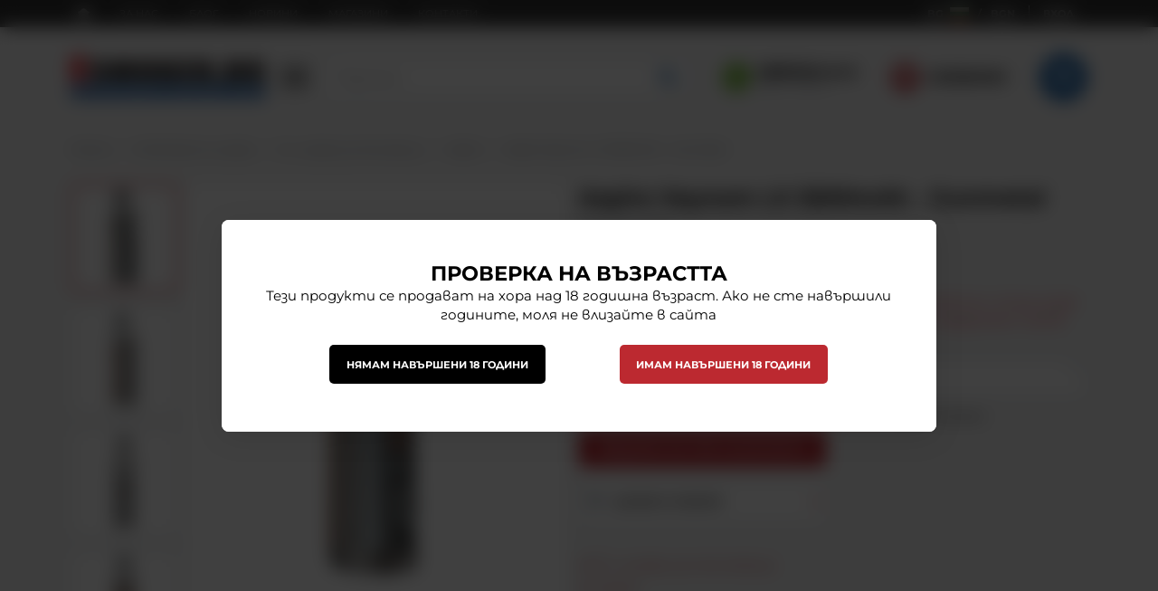

--- FILE ---
content_type: image/svg+xml
request_url: https://esmoker.bg/resources/esmoker-logo-12.svg
body_size: 23356
content:
<svg xmlns="http://www.w3.org/2000/svg" viewBox="0 0 283 63"><path style="fill:#034ea1" d="M1 42.95h281V62H1z"/><path style="fill:none;stroke:#034ea1;stroke-miterlimit:22.92558479309082;stroke-width:.4496360719203949px" d="M1 42.95h281V62H1z"/><path style="fill:#ec1c24" d="M1.09 1.22h23.49v7.35h-9.4v6.96h8.79v6.99h-8.79v8.08h10.33v7.35H1.09V1.22z"/><path d="M281.6 19h-11.48v-2.7a9.48 9.48 0 0 0-.32-3.22c-.22-.43-.74-.64-1.56-.64a1.65 1.65 0 0 0-1.45.56 6.34 6.34 0 0 0-.38 2.85v14.36a6.05 6.05 0 0 0 .38 2.66 1.65 1.65 0 0 0 1.53.64 1.87 1.87 0 0 0 1.71-.72 6 6 0 0 0 .45-2.82v-3.55h-2.32v-4.55h13.44v16.08h-7.22l-1.06-2.15a7.25 7.25 0 0 1-3 2.08 11.68 11.68 0 0 1-4.22.69 15.23 15.23 0 0 1-5.41-1 10 10 0 0 1-3.84-2.36 6.26 6.26 0 0 1-1.64-2.95 24.6 24.6 0 0 1-.33-4.64v-8.9a20.48 20.48 0 0 1 .68-6.23q.69-2 3.92-3.56a18.65 18.65 0 0 1 8.36-1.62 21.54 21.54 0 0 1 8.37 1.41c2.22.93 3.67 2.05 4.34 3.34a12.45 12.45 0 0 1 1 5.61Zm-45.7 5.44v8.38a6.65 6.65 0 0 0 3.1-.52c.45-.3.67-1.07.67-2.27v-2.79c0-1.28-.2-2.06-.6-2.33a7.45 7.45 0 0 0-3.17-.47Zm0-11.32v6.66h1.14c1.13 0 1.84-.19 2.15-.56s.46-1.45.46-3.23a3.71 3.71 0 0 0-.38-2 1.63 1.63 0 0 0-1-.71 12.58 12.58 0 0 0-2.37-.16ZM224.41 8h11.46a43.7 43.7 0 0 1 8.22.57 8.56 8.56 0 0 1 4.51 2.32q1.72 1.75 1.71 5.63c0 1.76-.4 3-1.21 3.66s-2.4 1.23-4.79 1.59q4 .62 5.4 2a5.93 5.93 0 0 1 1.41 4.34v2.78a7.87 7.87 0 0 1-1 4.5 5.3 5.3 0 0 1-3.26 2 48.52 48.52 0 0 1-9.16.54h-13.29Zm-3.52 22.46v7.49h-10.21v-7.49Zm-27.71-17.34v6.66a7.13 7.13 0 0 0 2.71-.36c.52-.24.78-1 .78-2.34v-1.65a2 2 0 0 0-.75-1.87 5.87 5.87 0 0 0-2.74-.44ZM181.69 8h8.13a91.28 91.28 0 0 1 11 .42 8.35 8.35 0 0 1 4.69 2.17c1.21 1.17 1.82 3 1.82 5.58q0 3.5-1.29 4.7c-.85.8-2.53 1.28-5 1.44a10.55 10.55 0 0 1 4.59 1.54 4.45 4.45 0 0 1 1.37 1.76 18.75 18.75 0 0 1 .29 4.43v7.9h-10.62V28c0-1.6-.2-2.6-.57-3s-1.35-.57-2.92-.57v13.52h-11.49Zm-23.22 0h19.15v6H170v5.68h7.17v5.7H170V32h8.43v6h-19.96Zm-2.62 0-6.57 13.52 7.2 16.43h-11.86L140 25.11v12.84h-11.51V8H140v11.63L145.08 8Zm-43.13 7.7a6.35 6.35 0 0 0-.34-2.68 1.48 1.48 0 0 0-1.4-.58 1.87 1.87 0 0 0-1.38.47c-.33.31-.48 1.24-.48 2.79v14a9.55 9.55 0 0 0 .32 3.22c.2.41.7.61 1.46.61s1.28-.23 1.5-.7a10.35 10.35 0 0 0 .33-3.35Zm11.48 9.84a45.15 45.15 0 0 1-.31 6.39 6.1 6.1 0 0 1-2 3.44 10.93 10.93 0 0 1-4.46 2.39 23.11 23.11 0 0 1-6.55.83 23.77 23.77 0 0 1-6.37-.79 10.93 10.93 0 0 1-4.51-2.37A6.14 6.14 0 0 1 98 32a43.88 43.88 0 0 1-.33-6.48v-5.11A43.56 43.56 0 0 1 98 14a6 6 0 0 1 2-3.43 10.86 10.86 0 0 1 4.46-2.39 23.05 23.05 0 0 1 6.55-.83 23.75 23.75 0 0 1 6.37.79 11 11 0 0 1 4.54 2.36 6.07 6.07 0 0 1 2 3.42 42.42 42.42 0 0 1 .33 6.48ZM93.36 8v30h-10V17.73l-4 20.22h-7.17L68 18.19v19.76H58V8h14.8c.44 1.8.89 3.92 1.39 6.37L75.77 22l2.61-14Zm-40 9.06H42.7v-2.22a3.17 3.17 0 0 0-.41-2 1.83 1.83 0 0 0-1.37-.42 2 2 0 0 0-1.57.57 2.48 2.48 0 0 0-.53 1.74 3.6 3.6 0 0 0 .6 2.26 8.76 8.76 0 0 0 3.25 1.83q7.67 3.09 9.65 5.06t2 6.38a8.06 8.06 0 0 1-1.1 4.74A8.35 8.35 0 0 1 49 37.55a24 24 0 0 1-7.36 1 23.1 23.1 0 0 1-7.87-1.19q-3.27-1.18-4.27-3a11 11 0 0 1-1-5.2v-2h10.6v3.64a3.47 3.47 0 0 0 .45 2.2 2.78 2.78 0 0 0 3.31-.13 2.6 2.6 0 0 0 .56-1.81c0-1.76-.35-2.92-1.06-3.46A36.17 36.17 0 0 0 37 24.91a57.87 57.87 0 0 1-5.68-2.8A7 7 0 0 1 29 19.7a7.52 7.52 0 0 1-.91-3.92q0-3.44 1.29-5a8.45 8.45 0 0 1 4.18-2.49 23.92 23.92 0 0 1 7-.9 25.94 25.94 0 0 1 7.63 1c2.1.66 3.49 1.48 4.18 2.48s1 2.68 1 5.06Z" style="fill:#231f20"/><path d="M118.3 50.86a2.49 2.49 0 0 0-.16-1 1.36 1.36 0 0 0-.38-.56 1.1 1.1 0 0 0-.48-.22 2.68 2.68 0 0 0-.52 0H116v3.74h.76a1.46 1.46 0 0 0 .68-.15 1.24 1.24 0 0 0 .45-.4 2 2 0 0 0 .27-.62 3.29 3.29 0 0 0 .09-.79m1.78-.16a5.58 5.58 0 0 1-.22 1.65 3.3 3.3 0 0 1-.64 1.2 2.73 2.73 0 0 1-1 .75 3.76 3.76 0 0 1-1.44.26H116v3.52a.3.3 0 0 1 0 .15.28.28 0 0 1-.14.11 1.08 1.08 0 0 1-.26.07 2.62 2.62 0 0 1-.41 0 2.67 2.67 0 0 1-.41 0 1 1 0 0 1-.26-.07.25.25 0 0 1-.14-.11.3.3 0 0 1 0-.15v-9.93a1 1 0 0 1 .16-.6.51.51 0 0 1 .42-.2h2a5.15 5.15 0 0 1 .57 0 4.8 4.8 0 0 1 .64.13 2.59 2.59 0 0 1 1.42 1 3.07 3.07 0 0 1 .41.95 4.78 4.78 0 0 1 .08 1.26Zm-10.77-1.24-1.19 4.69h2.38Zm3.85 8.09a3.75 3.75 0 0 1 .1.49.3.3 0 0 1-.3.38h-1.02a1.07 1.07 0 0 1-.28 0 .27.27 0 0 1-.14-.11.75.75 0 0 1-.06-.18l-.56-2.21h-3.15l-.49 2.08a.81.81 0 0 1-.07.2.3.3 0 0 1-.14.13.84.84 0 0 1-.27.06h-.45a3.18 3.18 0 0 1-.47 0 .31.31 0 0 1-.23-.12.4.4 0 0 1 0-.28 3.63 3.63 0 0 1 .1-.48l2.59-9.78a1 1 0 0 1 .09-.24.34.34 0 0 1 .17-.14 1.11 1.11 0 0 1 .31-.06h1.14a1.38 1.38 0 0 1 .35.06.32.32 0 0 1 .18.14.88.88 0 0 1 .1.26Zm-6.82-9.27v.43a1.44 1.44 0 0 1 0 .28.4.4 0 0 1-.08.15.17.17 0 0 1-.11 0h-2.8v8.9a.27.27 0 0 1 0 .15.29.29 0 0 1-.14.1 1 1 0 0 1-.26.06h-.82a1 1 0 0 1-.26-.06.31.31 0 0 1-.14-.1.27.27 0 0 1 0-.15v-10a.84.84 0 0 1 .14-.53.45.45 0 0 1 .37-.18h4c.09 0 .15.07.19.21a2.69 2.69 0 0 1-.04.73Zm-6.58 9.81a.27.27 0 0 1 0 .15.31.31 0 0 1-.14.1 1 1 0 0 1-.26.06h-.82a.91.91 0 0 1-.26-.06.26.26 0 0 1-.17-.26v-7.03l-.12.28-.15.33-.17.36-.18.35-2.92 5.72a1.07 1.07 0 0 1-.11.16.37.37 0 0 1-.14.11.78.78 0 0 1-.21 0h-.74a.82.82 0 0 1-.24-.06.23.23 0 0 1-.12-.11.36.36 0 0 1 0-.16V47.64a.27.27 0 0 1 0-.15.3.3 0 0 1 .14-.1 1 1 0 0 1 .26-.06h.82a.94.94 0 0 1 .26.06.28.28 0 0 1 .14.1.29.29 0 0 1 0 .15v7.02l.28-.61.35-.7 2.92-5.72.1-.15a.44.44 0 0 1 .14-.1.68.68 0 0 1 .22-.06h.73a.85.85 0 0 1 .24.06.26.26 0 0 1 .13.1.32.32 0 0 1 0 .16Zm-8 2.89a.28.28 0 0 1 0 .14.24.24 0 0 1-.11.1.79.79 0 0 1-.23.06h-.73a.93.93 0 0 1-.23-.06.24.24 0 0 1-.12-.1.26.26 0 0 1 0-.14v-2.6H84.7a.43.43 0 0 1-.36-.17.88.88 0 0 1-.13-.53v-10a.27.27 0 0 1 0-.15.31.31 0 0 1 .14-.1 1 1 0 0 1 .26-.06h.82a.94.94 0 0 1 .26.06.25.25 0 0 1 .18.26v8.88H89v-8.93a.27.27 0 0 1 0-.15.31.31 0 0 1 .14-.1 1 1 0 0 1 .26-.06h.82a.93.93 0 0 1 .26.06.25.25 0 0 1 .18.26v8.88h.74a.25.25 0 0 1 .23.1.75.75 0 0 1 .06.36Zm-12.33-2.9a.27.27 0 0 1 0 .15.31.31 0 0 1-.14.1 1 1 0 0 1-.26.06h-.82a.91.91 0 0 1-.26-.06.26.26 0 0 1-.17-.26V51.05l-.12.28-.15.33-.17.36-.18.35-2.92 5.72a1.07 1.07 0 0 1-.11.16.36.36 0 0 1-.14.11.79.79 0 0 1-.22 0h-.74a.8.8 0 0 1-.24-.06.23.23 0 0 1-.12-.11.35.35 0 0 1 0-.16V47.64a.27.27 0 0 1 0-.15.3.3 0 0 1 .14-.1 1 1 0 0 1 .26-.06h.82a.94.94 0 0 1 .26.06.25.25 0 0 1 .18.26v7.02l.28-.61.35-.7 2.92-5.72a1 1 0 0 1 .1-.15.44.44 0 0 1 .14-.1.7.7 0 0 1 .22-.06h.73a.85.85 0 0 1 .24.06.27.27 0 0 1 .13.1.32.32 0 0 1 0 .16Zm-8.65 0a.28.28 0 0 1 0 .15.28.28 0 0 1-.14.11 1 1 0 0 1-.26.07 2.61 2.61 0 0 1-.41 0 2.72 2.72 0 0 1-.42 0 1 1 0 0 1-.26-.07.27.27 0 0 1-.14-.11.28.28 0 0 1 0-.15v-4.47h-3.21v4.46a.29.29 0 0 1 0 .15.26.26 0 0 1-.14.11 1 1 0 0 1-.26.07 2.64 2.64 0 0 1-.41 0 2.67 2.67 0 0 1-.41 0 1 1 0 0 1-.26-.07.28.28 0 0 1-.14-.11.27.27 0 0 1 0-.15V47.65a.27.27 0 0 1 0-.15.29.29 0 0 1 .14-.11 1.1 1.1 0 0 1 .26-.07 2.71 2.71 0 0 1 .41 0 2.67 2.67 0 0 1 .41 0 1.1 1.1 0 0 1 .26.07.27.27 0 0 1 .14.11.29.29 0 0 1 0 .15v4H69v-4a.28.28 0 0 1 0-.15.28.28 0 0 1 .14-.11 1.06 1.06 0 0 1 .26-.07 2.76 2.76 0 0 1 .42 0 2.64 2.64 0 0 1 .41 0 1.07 1.07 0 0 1 .26.07.29.29 0 0 1 .14.11.28.28 0 0 1 0 .15Zm-8.37 0a.27.27 0 0 1 0 .15.28.28 0 0 1-.14.11 1 1 0 0 1-.26.07 2.6 2.6 0 0 1-.41 0 2.71 2.71 0 0 1-.42 0 1 1 0 0 1-.26-.07.26.26 0 0 1-.13-.11.27.27 0 0 1 0-.15v-4.47h-3.22v4.46a.29.29 0 0 1 0 .15.26.26 0 0 1-.14.11 1 1 0 0 1-.26.07 2.64 2.64 0 0 1-.41 0 2.67 2.67 0 0 1-.41 0 1 1 0 0 1-.26-.07.28.28 0 0 1-.14-.11.28.28 0 0 1 0-.15V47.65a.28.28 0 0 1 0-.15.29.29 0 0 1 .14-.11 1.09 1.09 0 0 1 .26-.07 2.7 2.7 0 0 1 .41 0 2.67 2.67 0 0 1 .41 0 1.08 1.08 0 0 1 .26.07.27.27 0 0 1 .14.11.29.29 0 0 1 0 .15v4h3.14v-4a.27.27 0 0 1 0-.15.27.27 0 0 1 .13-.11 1.07 1.07 0 0 1 .26-.07 2.74 2.74 0 0 1 .42 0 2.63 2.63 0 0 1 .41 0 1.09 1.09 0 0 1 .26.07.29.29 0 0 1 .14.11.27.27 0 0 1 0 .15Zm-9.77-5.22a11.09 11.09 0 0 0-.1-1.58 4.13 4.13 0 0 0-.35-1.22 1.94 1.94 0 0 0-.66-.78 1.82 1.82 0 0 0-1-.28 1.73 1.73 0 0 0-1.05.31 2.31 2.31 0 0 0-.68.83 4.17 4.17 0 0 0-.37 1.21 9.83 9.83 0 0 0-.11 1.47 11.65 11.65 0 0 0 .1 1.62 4.2 4.2 0 0 0 .35 1.23 1.85 1.85 0 0 0 .66.78 1.88 1.88 0 0 0 1 .27 1.74 1.74 0 0 0 1-.31 2.21 2.21 0 0 0 .68-.83 4.21 4.21 0 0 0 .36-1.23 9.66 9.66 0 0 0 .17-1.5Zm1.79-.12a10.63 10.63 0 0 1-.26 2.45 5.53 5.53 0 0 1-.77 1.81 3.49 3.49 0 0 1-1.27 1.15 3.71 3.71 0 0 1-1.75.4 4 4 0 0 1-1.71-.34 3 3 0 0 1-1.21-1 5 5 0 0 1-.73-1.76 11.51 11.51 0 0 1-.24-2.52 10.13 10.13 0 0 1 .26-2.41 5.51 5.51 0 0 1 .77-1.82 3.52 3.52 0 0 1 1.27-1.15 3.67 3.67 0 0 1 1.75-.4 4 4 0 0 1 1.68.33 3 3 0 0 1 1.22 1 5 5 0 0 1 .74 1.75 10.78 10.78 0 0 1 .25 2.5Zm-10.65-1.88a2.49 2.49 0 0 0-.15-1 1.36 1.36 0 0 0-.38-.56 1.1 1.1 0 0 0-.48-.22 2.68 2.68 0 0 0-.52 0h-.72v3.74h.76a1.46 1.46 0 0 0 .68-.15 1.24 1.24 0 0 0 .45-.4 2 2 0 0 0 .27-.62 3.29 3.29 0 0 0 .09-.79Zm1.78-.16a5.58 5.58 0 0 1-.22 1.65 3.3 3.3 0 0 1-.64 1.2 2.74 2.74 0 0 1-1 .75 3.76 3.76 0 0 1-1.44.26h-.7v3.52a.3.3 0 0 1 0 .15.28.28 0 0 1-.14.11 1.08 1.08 0 0 1-.26.07 2.6 2.6 0 0 1-.41 0 2.68 2.68 0 0 1-.41 0 1.06 1.06 0 0 1-.26-.07.26.26 0 0 1-.13-.11.3.3 0 0 1 0-.15v-9.93a1 1 0 0 1 .16-.6.51.51 0 0 1 .42-.2h2a5.15 5.15 0 0 1 .57 0 4.82 4.82 0 0 1 .64.13 2.59 2.59 0 0 1 1.42 1 3.07 3.07 0 0 1 .41.95 4.77 4.77 0 0 1-.01 1.26Zm-6.73-2.43v.42a1.52 1.52 0 0 1 0 .28.41.41 0 0 1-.08.16.15.15 0 0 1-.11.05h-2.1v8.89a.28.28 0 0 1 0 .15.28.28 0 0 1-.14.11 1 1 0 0 1-.26.07 2.63 2.63 0 0 1-.41 0 2.67 2.67 0 0 1-.41 0 1.06 1.06 0 0 1-.26-.07.26.26 0 0 1-.14-.11.27.27 0 0 1 0-.15v-8.89h-2.1a.14.14 0 0 1-.11-.05.41.41 0 0 1-.08-.16 1.58 1.58 0 0 1 0-.28v-.85a1.56 1.56 0 0 1 0-.28.37.37 0 0 1 .08-.15.14.14 0 0 1 .11 0h5.91a.15.15 0 0 1 .11 0 .38.38 0 0 1 .08.15 1.5 1.5 0 0 1 0 .28c-.1.16-.09.26-.09.43ZM32 58.07a.3.3 0 0 1 0 .16.28.28 0 0 1-.14.1 1 1 0 0 1-.27.06h-.89a1 1 0 0 1-.28-.07.36.36 0 0 1-.16-.13.63.63 0 0 1-.08-.2l-.67-2.46a6.65 6.65 0 0 0-.3-.9 2.39 2.39 0 0 0-.34-.59 1.09 1.09 0 0 0-.43-.32 1.51 1.51 0 0 0-.54-.09h-.38v4.42a.3.3 0 0 1 0 .16.32.32 0 0 1-.14.11.87.87 0 0 1-.26.07h-.82a.87.87 0 0 1-.26-.07.37.37 0 0 1-.14-.11.28.28 0 0 1 0-.16v-10.4a.28.28 0 0 1 0-.16.31.31 0 0 1 .14-.1 1 1 0 0 1 .26-.06h.82a.94.94 0 0 1 .26.06.28.28 0 0 1 .14.1.3.3 0 0 1 0 .16v4.14h.38a1.19 1.19 0 0 0 .51-.1 1.12 1.12 0 0 0 .4-.32 2.32 2.32 0 0 0 .33-.58 7.16 7.16 0 0 0 .28-.87l.56-2.2a.91.91 0 0 1 .08-.2.34.34 0 0 1 .15-.13.91.91 0 0 1 .27-.07h.86a1 1 0 0 1 .26.06.24.24 0 0 1 .13.1.34.34 0 0 1 0 .16 1.69 1.69 0 0 1 0 .27c0 .11-.05.25-.1.43l-.56 2a9.66 9.66 0 0 1-.31.93 4 4 0 0 1-.33.65 2.09 2.09 0 0 1-.36.44 1.85 1.85 0 0 1-.43.28 2.7 2.7 0 0 1 .47.33 2.27 2.27 0 0 1 .4.47 4.3 4.3 0 0 1 .35.69 10.43 10.43 0 0 1 .34 1l.69 2.28a3.83 3.83 0 0 1 .12.48 1.46 1.46 0 0 1-.01.18Zm-7.71-.58v.41a1.34 1.34 0 0 1 0 .27.36.36 0 0 1-.08.15.15.15 0 0 1-.11 0h-4.24a.46.46 0 0 1-.36-.17.81.81 0 0 1-.15-.54v-9.56a.81.81 0 0 1 .15-.54.46.46 0 0 1 .36-.17H24a.15.15 0 0 1 .1 0 .32.32 0 0 1 .08.15 1.41 1.41 0 0 1 0 .27V48.58a1.29 1.29 0 0 1 0 .27.34.34 0 0 1-.08.15.14.14 0 0 1-.1 0h-3v2.69h2.53a.17.17 0 0 1 .11 0 .41.41 0 0 1 .08.15 1.36 1.36 0 0 1 0 .26v.81a1.28 1.28 0 0 1 0 .26.32.32 0 0 1-.08.14.16.16 0 0 1-.11 0H21v3.11h3a.15.15 0 0 1 .11 0 .33.33 0 0 1 .08.15 1.28 1.28 0 0 1 0 .27c.13.35.13.49.13.66Zm-6.81.59a.25.25 0 0 1-.17.26 1 1 0 0 1-.26.06h-.83a1 1 0 0 1-.26-.06.29.29 0 0 1-.14-.1.3.3 0 0 1 0-.15v-8.9H14q-.18 2-.37 3.41t-.4 2.5a10.87 10.87 0 0 1-.47 1.7 3.76 3.76 0 0 1-.58 1.05 1.71 1.71 0 0 1-.74.53 2.82 2.82 0 0 1-.94.15.39.39 0 0 1-.17 0 .24.24 0 0 1-.11-.13.91.91 0 0 1-.06-.26 3.79 3.79 0 0 1 0-.43v-.59a1.81 1.81 0 0 1 0-.35.31.31 0 0 1 .08-.16.18.18 0 0 1 .12 0 .78.78 0 0 0 .39-.1 1.09 1.09 0 0 0 .36-.42 4.42 4.42 0 0 0 .33-.89 14.64 14.64 0 0 0 .31-1.5q.15-.93.31-2.27t.31-3.19a1.38 1.38 0 0 1 .16-.61.39.39 0 0 1 .34-.18H17a.42.42 0 0 1 .36.18.91.91 0 0 1 .13.53Zm-7.83-.58v.41a1.38 1.38 0 0 1 0 .27.36.36 0 0 1-.08.15.15.15 0 0 1-.11 0H5.18a.46.46 0 0 1-.36-.17.81.81 0 0 1-.15-.54v-9.57a.81.81 0 0 1 .15-.54.46.46 0 0 1 .36-.17h4.19a.15.15 0 0 1 .1 0 .32.32 0 0 1 .08.15 1.49 1.49 0 0 1 0 .27V48.58a1.36 1.36 0 0 1 0 .27.34.34 0 0 1-.08.15.14.14 0 0 1-.1 0h-3v2.69h2.54a.17.17 0 0 1 .11 0 .41.41 0 0 1 .08.31 1.29 1.29 0 0 1 0 .26v.81a1.21 1.21 0 0 1 0 .26.32.32 0 0 1-.08.14.16.16 0 0 1-.11 0H6.37v3.11h3a.15.15 0 0 1 .11 0 .33.33 0 0 1 .08.15 1.31 1.31 0 0 1 0 .27c.08.19.09.33.09.5ZM240 57.5v.41a1.37 1.37 0 0 1 0 .27.34.34 0 0 1-.08.15.14.14 0 0 1-.11 0h-4.21a.46.46 0 0 1-.36-.17.81.81 0 0 1-.15-.54v-9.57a.81.81 0 0 1 .15-.54.46.46 0 0 1 .36-.17h4.19a.15.15 0 0 1 .1 0 .33.33 0 0 1 .08.15 1.45 1.45 0 0 1 0 .27V48.58a1.33 1.33 0 0 1 0 .27.35.35 0 0 1-.08.15.14.14 0 0 1-.1 0h-3v2.69h2.53a.17.17 0 0 1 .11 0 .38.38 0 0 1 .08.15 1.28 1.28 0 0 1 0 .26v.81a1.21 1.21 0 0 1 0 .26.3.3 0 0 1-.08.14.16.16 0 0 1-.11 0h-2.53v3.11h3a.15.15 0 0 1 .11 0 .31.31 0 0 1 .08.15 1.31 1.31 0 0 1 0 .27v.41m-6-9.23v.42a1.44 1.44 0 0 1 0 .28.4.4 0 0 1-.08.16.14.14 0 0 1-.11.05h-2.1v8.89a.28.28 0 0 1 0 .15.28.28 0 0 1-.14.11 1.06 1.06 0 0 1-.26.07 2.62 2.62 0 0 1-.41 0 2.68 2.68 0 0 1-.41 0 1 1 0 0 1-.26-.07.26.26 0 0 1-.14-.11.27.27 0 0 1 0-.15v-8.64h-2.1a.14.14 0 0 1-.11-.05.43.43 0 0 1-.08-.16 1.62 1.62 0 0 1 0-.28v-.85a1.59 1.59 0 0 1 0-.28.39.39 0 0 1 .08-.15.14.14 0 0 1 .11 0h5.91a.15.15 0 0 1 .11 0 .37.37 0 0 1 .08.15 1.43 1.43 0 0 1 0 .28c-.07.16-.02.26-.02.43Zm-13.61 1.19-1.19 4.69h2.38Zm3.85 8.09a4.09 4.09 0 0 1 .1.49.3.3 0 0 1-.31.38h-1.02a1.07 1.07 0 0 1-.28 0 .27.27 0 0 1-.14-.11.79.79 0 0 1-.06-.18l-.51-2.02h-3.15l-.5 2.14a.85.85 0 0 1-.07.2.31.31 0 0 1-.13.13.85.85 0 0 1-.27.06h-.45a3.17 3.17 0 0 1-.47 0 .31.31 0 0 1-.23-.12.4.4 0 0 1 0-.28 3.72 3.72 0 0 1 .1-.48l2.59-9.78a1 1 0 0 1 .09-.24.34.34 0 0 1 .17-.14 1.11 1.11 0 0 1 .31-.06h1.14a1.37 1.37 0 0 1 .35.06.33.33 0 0 1 .18.14.88.88 0 0 1 .09.26Zm-9.85-2.39a2.19 2.19 0 0 0-.1-.69 1.36 1.36 0 0 0-.28-.51 1.25 1.25 0 0 0-.48-.31 2.21 2.21 0 0 0-.76-.11h-1v3.14H213a1.58 1.58 0 0 0 .6-.1 1.14 1.14 0 0 0 .42-.29 1.34 1.34 0 0 0 .28-.48 2 2 0 0 0 .15-.41Zm-.37-4.49a2.15 2.15 0 0 0-.08-.6 1.1 1.1 0 0 0-.23-.44 1 1 0 0 0-.39-.27 1.77 1.77 0 0 0-.63-.09h-.86v2.86h1a1.28 1.28 0 0 0 .59-.11 1 1 0 0 0 .37-.31 1.41 1.41 0 0 0 .22-.47 2.24 2.24 0 0 0 .01-.57Zm2.2 4.64a4.26 4.26 0 0 1-.12 1.06 3.36 3.36 0 0 1-.34.85 2.57 2.57 0 0 1-.52.63 2.75 2.75 0 0 1-.66.44 3.23 3.23 0 0 1-.77.25 4.66 4.66 0 0 1-.92.08h-2.23a.46.46 0 0 1-.36-.17.81.81 0 0 1-.15-.54v-9.61a.81.81 0 0 1 .15-.54.46.46 0 0 1 .36-.17h2.11a4.35 4.35 0 0 1 1.31.17 2.31 2.31 0 0 1 .9.52 2.22 2.22 0 0 1 .56.87 3.62 3.62 0 0 1 .2 1.25 3.42 3.42 0 0 1-.08.75 2.61 2.61 0 0 1-.23.64 2.05 2.05 0 0 1-.37.51 1.75 1.75 0 0 1-.5.36 1.9 1.9 0 0 1 .66.3 2 2 0 0 1 .52.55 2.85 2.85 0 0 1 .35.79 3.66 3.66 0 0 1 .15 1.02Zm-9.29-2.21a11 11 0 0 0-.1-1.58 4.07 4.07 0 0 0-.35-1.22 1.94 1.94 0 0 0-.66-.78 1.82 1.82 0 0 0-1-.28 1.74 1.74 0 0 0-1.05.31 2.31 2.31 0 0 0-.68.83 4.13 4.13 0 0 0-.37 1.21 9.71 9.71 0 0 0-.11 1.47 11.55 11.55 0 0 0 .1 1.62 4.24 4.24 0 0 0 .35 1.23 1.74 1.74 0 0 0 1.71 1 1.74 1.74 0 0 0 1-.31 2.21 2.21 0 0 0 .68-.83 4.26 4.26 0 0 0 .36-1.23 9.73 9.73 0 0 0 .13-1.44Zm1.79-.12a10.58 10.58 0 0 1-.26 2.45 5.52 5.52 0 0 1-.77 1.84 3.48 3.48 0 0 1-1.27 1.15 3.7 3.7 0 0 1-1.75.4 4 4 0 0 1-1.71-.34 3 3 0 0 1-1.21-1 4.94 4.94 0 0 1-.73-1.76 11.53 11.53 0 0 1-.24-2.52 10.18 10.18 0 0 1 .26-2.41 5.51 5.51 0 0 1 .77-1.82 3.53 3.53 0 0 1 1.27-1.15 3.68 3.68 0 0 1 1.75-.4 4 4 0 0 1 1.68.33 3 3 0 0 1 1.22 1 5 5 0 0 1 .74 1.75 10.79 10.79 0 0 1 .26 2.48Zm-9.37 5.33a.28.28 0 0 1 0 .15.28.28 0 0 1-.14.11 1 1 0 0 1-.26.07 2.59 2.59 0 0 1-.41 0 2.71 2.71 0 0 1-.42 0 1 1 0 0 1-.26-.07.26.26 0 0 1-.13-.11.28.28 0 0 1 0-.15v-4.45h-3.21v4.46a.29.29 0 0 1 0 .15.26.26 0 0 1-.14.11 1 1 0 0 1-.26.07 3.27 3.27 0 0 1-.82 0 1.05 1.05 0 0 1-.26-.07.28.28 0 0 1-.14-.11.28.28 0 0 1 0-.15V47.65a.28.28 0 0 1 0-.15.29.29 0 0 1 .14-.11 1.1 1.1 0 0 1 .26-.07 3.27 3.27 0 0 1 .82 0 1.09 1.09 0 0 1 .26.07.27.27 0 0 1 .14.11.29.29 0 0 1 0 .15v4h3.14v-4a.28.28 0 0 1 0-.15.27.27 0 0 1 .13-.11 1.07 1.07 0 0 1 .26-.07 2.75 2.75 0 0 1 .42 0 2.63 2.63 0 0 1 .41 0 1.08 1.08 0 0 1 .26.07.29.29 0 0 1 .14.11.28.28 0 0 1 0 .15Zm-8.37 0a.27.27 0 0 1 0 .15.31.31 0 0 1-.14.1 1 1 0 0 1-.26.06h-.82a.91.91 0 0 1-.26-.06.26.26 0 0 1-.17-.26V51.05l-.12.28-.15.33-.17.36-.18.35-2.92 5.72a1.07 1.07 0 0 1-.11.16.37.37 0 0 1-.14.11.78.78 0 0 1-.21 0h-.74a.82.82 0 0 1-.24-.06.23.23 0 0 1-.12-.11.36.36 0 0 1 0-.16V47.64a.27.27 0 0 1 0-.15.3.3 0 0 1 .14-.1 1 1 0 0 1 .26-.06h.82a.93.93 0 0 1 .26.06.25.25 0 0 1 .18.26v7.02l.28-.61.35-.7 2.92-5.72.1-.15a.44.44 0 0 1 .14-.1.68.68 0 0 1 .22-.06h.73a.85.85 0 0 1 .24.06.26.26 0 0 1 .13.1.32.32 0 0 1 0 .16Zm-7.82-9.82v.42a1.44 1.44 0 0 1 0 .28.4.4 0 0 1-.08.16.14.14 0 0 1-.11.05h-2.1v8.89a.27.27 0 0 1 0 .15.28.28 0 0 1-.14.11 1.05 1.05 0 0 1-.26.07 2.62 2.62 0 0 1-.41 0 2.68 2.68 0 0 1-.41 0 1.05 1.05 0 0 1-.26-.07.26.26 0 0 1-.14-.11.27.27 0 0 1 0-.15v-8.86H177a.14.14 0 0 1-.11-.05.43.43 0 0 1-.08-.16 1.62 1.62 0 0 1 0-.28v-.85a1.59 1.59 0 0 1 0-.28.39.39 0 0 1 .08-.15.14.14 0 0 1 .11 0h5.91a.15.15 0 0 1 .11 0 .37.37 0 0 1 .08.15 1.43 1.43 0 0 1 0 .28c.04.16.05.26.05.43Zm-8.52 4.59a11 11 0 0 0-.1-1.58 4.07 4.07 0 0 0-.35-1.22 1.93 1.93 0 0 0-.66-.78 1.82 1.82 0 0 0-1-.28 1.73 1.73 0 0 0-1.05.31 2.31 2.31 0 0 0-.68.83 4.16 4.16 0 0 0-.37 1.21 9.72 9.72 0 0 0-.11 1.47 11.56 11.56 0 0 0 .1 1.62 4.23 4.23 0 0 0 .35 1.23 1.74 1.74 0 0 0 1.71 1 1.74 1.74 0 0 0 1-.31 2.2 2.2 0 0 0 .68-.83 4.24 4.24 0 0 0 .36-1.23 9.73 9.73 0 0 0 .12-1.42Zm1.79-.12a10.63 10.63 0 0 1-.26 2.45 5.54 5.54 0 0 1-.77 1.84 3.48 3.48 0 0 1-1.27 1.15 3.7 3.7 0 0 1-1.75.4 4 4 0 0 1-1.71-.34 3 3 0 0 1-1.21-1 4.94 4.94 0 0 1-.73-1.76 11.53 11.53 0 0 1-.24-2.52 10.18 10.18 0 0 1 .26-2.41 5.53 5.53 0 0 1 .77-1.82 3.52 3.52 0 0 1 1.27-1.15 3.67 3.67 0 0 1 1.75-.4 4 4 0 0 1 1.68.33 3 3 0 0 1 1.22 1 5 5 0 0 1 .74 1.75 10.79 10.79 0 0 1 .25 2.5Zm-8.47 5.34a.3.3 0 0 1 0 .16.28.28 0 0 1-.14.1 1 1 0 0 1-.27.06h-.89a1 1 0 0 1-.28-.07.35.35 0 0 1-.16-.13.63.63 0 0 1-.08-.2l-.68-2.46a6.53 6.53 0 0 0-.3-.9 2.39 2.39 0 0 0-.34-.59 1.09 1.09 0 0 0-.43-.32 1.51 1.51 0 0 0-.54-.09h-.38v4.42a.3.3 0 0 1 0 .16.32.32 0 0 1-.14.11.87.87 0 0 1-.26.07h-.82a.87.87 0 0 1-.26-.07.36.36 0 0 1-.14-.11.28.28 0 0 1 0-.16V47.65a.28.28 0 0 1 0-.16.31.31 0 0 1 .14-.1.94.94 0 0 1 .26-.06h.82a.94.94 0 0 1 .26.06.28.28 0 0 1 .14.1.3.3 0 0 1 0 .16v4.14h.38a1.19 1.19 0 0 0 .51-.1 1.11 1.11 0 0 0 .4-.32 2.33 2.33 0 0 0 .33-.58 7.27 7.27 0 0 0 .28-.87l.56-2.2a.91.91 0 0 1 .08-.2.34.34 0 0 1 .15-.13.9.9 0 0 1 .27-.07h.86a1 1 0 0 1 .26.06.24.24 0 0 1 .13.1.35.35 0 0 1 0 .16 1.78 1.78 0 0 1 0 .27c0 .11-.05.25-.1.43l-.56 2a9.45 9.45 0 0 1-.31.93 4 4 0 0 1-.33.65 2.09 2.09 0 0 1-.36.44 1.85 1.85 0 0 1-.42.28 2.71 2.71 0 0 1 .47.33 2.3 2.3 0 0 1 .4.47 4.3 4.3 0 0 1 .35.69 10.42 10.42 0 0 1 .34 1l.69 2.28a4 4 0 0 1 .12.48 1.46 1.46 0 0 1-.01.18Zm-8 0a.27.27 0 0 1 0 .15.31.31 0 0 1-.14.1 1 1 0 0 1-.26.06h-.82a.9.9 0 0 1-.26-.06.29.29 0 0 1-.13-.1.28.28 0 0 1 0-.15V51.05l-.12.28-.15.33-.17.36-.18.35-2.92 5.72a1.07 1.07 0 0 1-.11.16.36.36 0 0 1-.14.11.78.78 0 0 1-.21 0h-.74a.81.81 0 0 1-.24-.06.23.23 0 0 1-.12-.11.35.35 0 0 1 0-.16V47.64a.27.27 0 0 1 0-.15.3.3 0 0 1 .14-.1 1 1 0 0 1 .26-.06h.82a.93.93 0 0 1 .26.06.28.28 0 0 1 .14.1.28.28 0 0 1 0 .15v7.02l.28-.61.35-.7 2.92-5.72a1.08 1.08 0 0 1 .1-.15.45.45 0 0 1 .14-.1.69.69 0 0 1 .22-.06h.73a.85.85 0 0 1 .24.06.27.27 0 0 1 .13.1.32.32 0 0 1 0 .16Zm-8.65 0a.27.27 0 0 1 0 .15.28.28 0 0 1-.14.11 1 1 0 0 1-.26.07 2.59 2.59 0 0 1-.41 0 2.72 2.72 0 0 1-.42 0 1 1 0 0 1-.26-.07.27.27 0 0 1-.13-.11.28.28 0 0 1 0-.15v-4.44h-3.14v4.46a.29.29 0 0 1 0 .15.26.26 0 0 1-.14.11 1 1 0 0 1-.26.07 3.28 3.28 0 0 1-.83 0 1 1 0 0 1-.26-.07.28.28 0 0 1-.14-.11.27.27 0 0 1 0-.15V47.65a.27.27 0 0 1 0-.15.29.29 0 0 1 .14-.11 1.1 1.1 0 0 1 .26-.07 2.7 2.7 0 0 1 .41 0 2.68 2.68 0 0 1 .41 0 1.1 1.1 0 0 1 .26.07.27.27 0 0 1 .14.11.29.29 0 0 1 0 .15v4h3.14v-4a.27.27 0 0 1 .18-.26 1.07 1.07 0 0 1 .26-.07 2.75 2.75 0 0 1 .42 0 2.62 2.62 0 0 1 .41 0 1.07 1.07 0 0 1 .26.07.29.29 0 0 1 .14.11.27.27 0 0 1 0 .15Zm-11.37 0a.27.27 0 0 1 0 .15.31.31 0 0 1-.14.1 1 1 0 0 1-.26.06h-.82a.91.91 0 0 1-.26-.06.26.26 0 0 1-.17-.26v-6.99l-.12.28-.15.33-.17.36-.18.35-2.92 5.72a1.07 1.07 0 0 1-.11.16.36.36 0 0 1-.14.11.78.78 0 0 1-.21 0h-.74a.82.82 0 0 1-.24-.06.23.23 0 0 1-.12-.11.36.36 0 0 1 0-.16V47.64a.27.27 0 0 1 0-.15.3.3 0 0 1 .14-.1 1 1 0 0 1 .26-.06h.82a.93.93 0 0 1 .26.06.25.25 0 0 1 .18.26v7.02l.28-.61.35-.7 2.92-5.72.1-.15a.45.45 0 0 1 .14-.1.69.69 0 0 1 .22-.06h.73a.86.86 0 0 1 .24.06.27.27 0 0 1 .13.1.32.32 0 0 1 0 .16Zm-11.65 0a.26.26 0 0 1 0 .15.31.31 0 0 1-.14.1 1 1 0 0 1-.26.06h-.82a.9.9 0 0 1-.26-.06.26.26 0 0 1-.17-.26v-6.99l-.12.28-.15.33-.17.36-.18.35-3 5.72a1.09 1.09 0 0 1-.11.16.36.36 0 0 1-.14.11.79.79 0 0 1-.22 0h-.74a.81.81 0 0 1-.24-.06.23.23 0 0 1-.12-.11.35.35 0 0 1 0-.16V47.64a.27.27 0 0 1 0-.15.3.3 0 0 1 .14-.1 1 1 0 0 1 .26-.06h.82a.94.94 0 0 1 .26.06.25.25 0 0 1 .18.26v7.02l.28-.61.35-.7 2.92-5.72a1 1 0 0 1 .1-.15.44.44 0 0 1 .14-.1.7.7 0 0 1 .22-.06h.73a.85.85 0 0 1 .24.06.27.27 0 0 1 .13.1.32.32 0 0 1 0 .16ZM278.88 48.27v.42a1.48 1.48 0 0 1 0 .28.42.42 0 0 1-.08.16.15.15 0 0 1-.11.05h-2.1v8.89a.27.27 0 0 1-.18.26 1 1 0 0 1-.26.07 2.63 2.63 0 0 1-.41 0 2.67 2.67 0 0 1-.41 0 1.07 1.07 0 0 1-.26-.07.26.26 0 0 1-.14-.11.27.27 0 0 1 0-.15v-8.89h-2.1a.14.14 0 0 1-.11-.05.4.4 0 0 1-.08-.16 1.61 1.61 0 0 1 0-.28v-.85a1.58 1.58 0 0 1 0-.28.37.37 0 0 1 .08-.15.14.14 0 0 1 .11 0h5.91a.15.15 0 0 1 .11 0 .38.38 0 0 1 .08.15 1.46 1.46 0 0 1 0 .28v.43m-6.81 8.44v.62a.84.84 0 0 1-.05.18.81.81 0 0 1-.1.17 1.39 1.39 0 0 1-.27.25 3 3 0 0 1-.5.29 3.49 3.49 0 0 1-.68.23 3.33 3.33 0 0 1-.82.1 3.41 3.41 0 0 1-1.56-.35 3.18 3.18 0 0 1-1.18-1 5.16 5.16 0 0 1-.74-1.74 10.07 10.07 0 0 1-.26-2.42 9.86 9.86 0 0 1 .29-2.5 5.73 5.73 0 0 1 .8-1.83 3.51 3.51 0 0 1 1.23-1.13 3.28 3.28 0 0 1 1.58-.38 2.83 2.83 0 0 1 .68.08 3.08 3.08 0 0 1 .6.2 2.64 2.64 0 0 1 .5.29 1.58 1.58 0 0 1 .31.28.77.77 0 0 1 .12.19.8.8 0 0 1 .05.19v1.11a1.4 1.4 0 0 1 0 .29.43.43 0 0 1-.08.16.13.13 0 0 1-.1.05.41.41 0 0 1-.25-.15 3.84 3.84 0 0 0-.39-.33 2.8 2.8 0 0 0-.56-.33 1.9 1.9 0 0 0-.78-.15 1.54 1.54 0 0 0-.89.27 2.2 2.2 0 0 0-.67.77 4.21 4.21 0 0 0-.42 1.2 9.16 9.16 0 0 0 0 3.28 3.76 3.76 0 0 0 .44 1.17 1.91 1.91 0 0 0 .68.69 1.82 1.82 0 0 0 .9.22 2 2 0 0 0 .78-.14 2.93 2.93 0 0 0 .57-.31 4.68 4.68 0 0 0 .39-.31.42.42 0 0 1 .24-.13.14.14 0 0 1 .1 0 .28.28 0 0 1 .07.14 1.62 1.62 0 0 1 0 .28c-.08.12-.08.29-.08.49Zm-9-3.85a11 11 0 0 0-.1-1.58 4.07 4.07 0 0 0-.35-1.22 1.93 1.93 0 0 0-.66-.78 1.82 1.82 0 0 0-1-.28 1.73 1.73 0 0 0-1.05.31 2.31 2.31 0 0 0-.68.83 4.16 4.16 0 0 0-.37 1.21 9.79 9.79 0 0 0-.11 1.47 11.65 11.65 0 0 0 .1 1.62 4.23 4.23 0 0 0 .35 1.23 1.74 1.74 0 0 0 1.71 1 1.74 1.74 0 0 0 1-.31 2.2 2.2 0 0 0 .68-.83 4.24 4.24 0 0 0 .36-1.23 9.66 9.66 0 0 0 0-1.45Zm1.79-.12a10.63 10.63 0 0 1-.26 2.45 5.54 5.54 0 0 1-.77 1.84 3.48 3.48 0 0 1-1.27 1.15 3.7 3.7 0 0 1-1.75.4 4 4 0 0 1-1.71-.34 3 3 0 0 1-1.21-1 4.94 4.94 0 0 1-.73-1.76 11.53 11.53 0 0 1-.24-2.52 10.13 10.13 0 0 1 .26-2.41 5.51 5.51 0 0 1 .77-1.82 3.52 3.52 0 0 1 1.27-1.15 3.67 3.67 0 0 1 1.75-.4 4 4 0 0 1 1.68.33 3 3 0 0 1 1.22 1 5 5 0 0 1 .74 1.75 10.79 10.79 0 0 1 .18 2.47Zm-9.37 5.33a.27.27 0 0 1 0 .15.28.28 0 0 1-.14.11 1 1 0 0 1-.26.07 2.59 2.59 0 0 1-.41 0 2.72 2.72 0 0 1-.42 0 1 1 0 0 1-.26-.07.27.27 0 0 1-.13-.11.28.28 0 0 1 0-.15v-4.46h-3.14v4.46a.29.29 0 0 1 0 .15.25.25 0 0 1-.14.11 1 1 0 0 1-.26.07 3.28 3.28 0 0 1-.83 0 1 1 0 0 1-.26-.07.28.28 0 0 1-.14-.11.27.27 0 0 1 0-.15V47.65a.27.27 0 0 1 0-.15.29.29 0 0 1 .14-.11 1.08 1.08 0 0 1 .26-.07 3.28 3.28 0 0 1 .83 0 1.07 1.07 0 0 1 .26.07.26.26 0 0 1 .14.11.29.29 0 0 1 0 .15v4h3.14v-4a.27.27 0 0 1 .18-.26 1.08 1.08 0 0 1 .26-.07 2.76 2.76 0 0 1 .42 0 2.62 2.62 0 0 1 .41 0 1.08 1.08 0 0 1 .26.07.29.29 0 0 1 .14.11.27.27 0 0 1 0 .15Zm-8.37 0a.27.27 0 0 1 0 .15.31.31 0 0 1-.14.1 1 1 0 0 1-.25.07 2.54 2.54 0 0 1-.4 0 2.63 2.63 0 0 1-.41 0 1.19 1.19 0 0 1-.27-.07.33.33 0 0 1-.15-.1.25.25 0 0 1 0-.15v-3.76l-.67.07h-.67a4.63 4.63 0 0 1-1.26-.16 2.25 2.25 0 0 1-1-.57 2.64 2.64 0 0 1-.64-1.11 5.93 5.93 0 0 1-.22-1.78v-3.11a.28.28 0 0 1 0-.15.29.29 0 0 1 .13-.1 1.09 1.09 0 0 1 .25-.07 2.52 2.52 0 0 1 .4 0 2.71 2.71 0 0 1 .41 0 1.21 1.21 0 0 1 .27.07.33.33 0 0 1 .15.1.27.27 0 0 1 0 .15v2.93a4.16 4.16 0 0 0 .08.89 1.58 1.58 0 0 0 .27.62 1.19 1.19 0 0 0 .5.38 2 2 0 0 0 .77.13 5.07 5.07 0 0 0 .57 0l.56-.07v-4.88a.25.25 0 0 1 0-.15.34.34 0 0 1 .15-.1 1.26 1.26 0 0 1 .27-.07 2.67 2.67 0 0 1 .41 0 2.57 2.57 0 0 1 .4 0 1 1 0 0 1 .25.07.32.32 0 0 1 .14.1.27.27 0 0 1 0 .15Z" style="fill:#fff"/></svg>